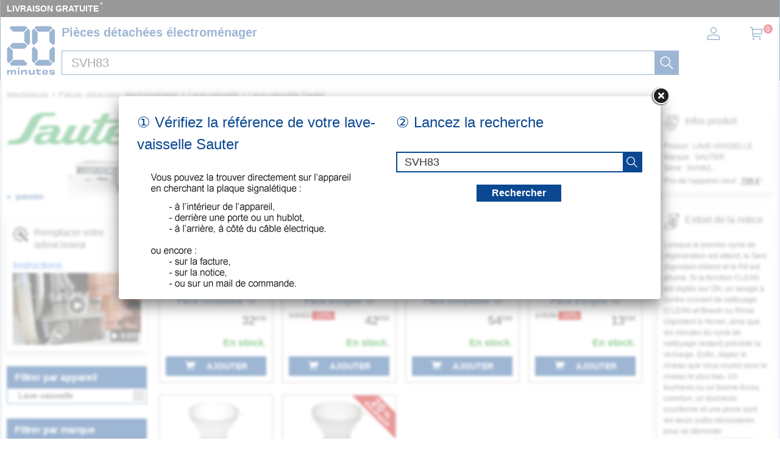

--- FILE ---
content_type: image/svg+xml
request_url: https://mesnotices.20minutes.fr/images/pd/brand/sauter.svg
body_size: 1390
content:
<svg enable-background="new 0 0 2279.5 529.9" viewBox="0 0 2279.5 529.9" xmlns="http://www.w3.org/2000/svg"><path clip-rule="evenodd" d="m635.9 56.8h137.2l27.3-56.8h-191.6s-150.8-4.1-214.7 97.1l-138.6 266.3s-51.6 89.7-145.4 89.7h-61.2l-48.9 72h150.8c34 0 180.7-16.3 228.3-106l147.6-284.3c0 .1 33.1-78 109.2-78zm1535.5 184.3 16.8-29.7h-125l-90.9 177.1s-48.2 90.4-171.9 90.4c-79.5 0-129.1-12.9-84.9-84.2h87c32.6 0 130.5 10.2 158.3-74.1 29.9-90.3-26.5-110.7-123-110.7s-153.6 11.5-183.5 67.9l-40.8 82.2s-48.9 104.6-109.4 104.6c0 0-51.6-.7-29.2-42.1l132.5-253.4h471.6l27.9-55.7h-473.6l54.3-97.8h-123.6l-54.4 97.8h-87.6l-31.3 55.7h95.1l-118.8 223.5s-38.7 72.7-85.6 72.7c0 0-46.2-4.1-26.5-34.7l120.1-219.4h-131l-89.7 180.1s-23.1 61.8-80.8 61.8c0 0-56.4-.7-31.3-44.1l103.1-197.7h-130.3l-86.3 171.9s-33.3 82.2-91 82.2c0 0-53.7-4.8-31.9-39.4l58.4-108.7s35.3-108-71.3-108c0 0-61.4-.6-94.4.1-90.5 1.9-181.4 13.2-181.4 71.9h128.2s13.8-29.2 59.3-29.2 47.9 25.5 44.7 34.8-3.9 25.6-43.3 29-140.6 6.8-182.8 21.8c-42.1 14.9-65.9 47.5-77.5 96.5-11.5 48.9 18.4 94.4 104 94.4s141.3-42.9 141.3-42.9 8.1 42.8 89 42.8c80.8 0 130.4-55 130.4-55s14.3 55.7 91 55.7 137.2-47.5 142-56.4c0 0 13.6 57.1 87 57.1s136.6-60.5 136.6-60.5-6.1 59.8 97.1 59.8c89.7 0 127.8-64.6 127.8-64.6s2 65.2 154.2 65.2c136.6 0 164.4-33.3 164.4-33.3l.7 26.5h112.8l103.9-201s17-36 58.4-29.2 44.8 17 44.8 17l48.2-83.6c.1 0-23-42.1-107.9 14.9zm-391.3 37.4s12.9-21 50.3-21 30.6 34 25.1 44.8c-5.4 10.9-23.8 42.6-56.4 42.6h-57.8zm-1166.6 189.6c-77.5 0-53.7-71.3-7.1-89.6 53.1-20.8 106.3-10.3 106.3-10.3s-21.7 99.9-99.2 99.9z" fill="#33a457" fill-rule="evenodd"/></svg>